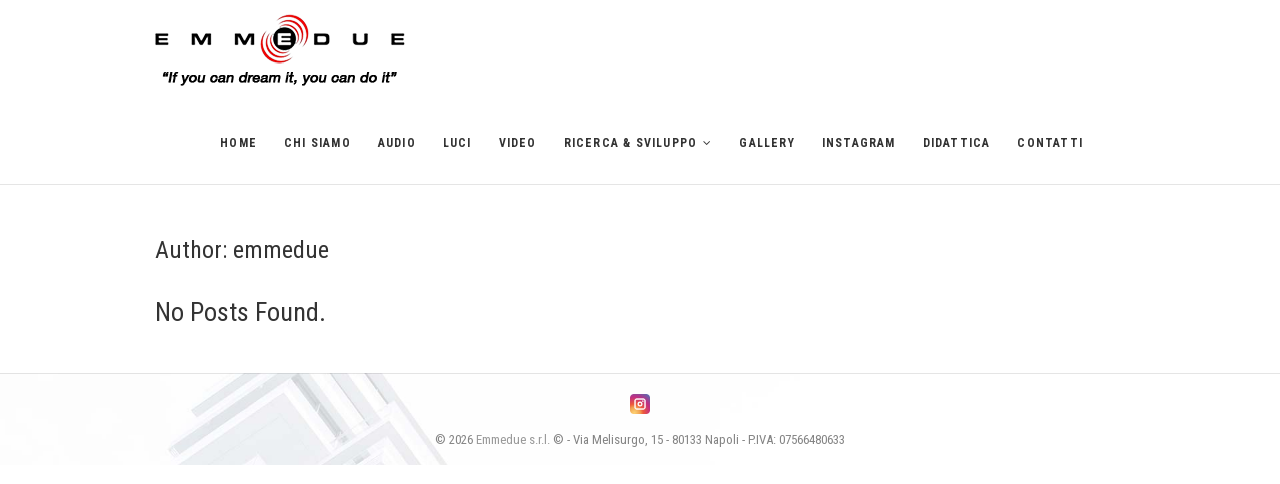

--- FILE ---
content_type: text/css
request_url: http://www.emmedueservice.com/wp-content/themes/emmedue/css/responsive.css?ver=6.9
body_size: 10709
content:
/* Responsive Styles
================================================== */

/* All size smaller than 1301 */
@media only screen and (max-width: 1300px) {
	.container,
	.boxed-layout #page,
	.boxed-layout-small #page {
		max-width: 970px;
	}

	.boxed-layout .container,
	.boxed-layout-small .container {
		max-width: 904px;
	}

	.four-column-full-width {
		width: 33.33%;
	}

	.client-content-box {
		width: 820px;
	}
}

/* All size smaller than 1024
================================================== */
@media only screen and (max-width: 1023px) {
	.container,
	.boxed-layout #page,
	.boxed-layout-small #page,
	#site-title a img {
		width: 708px;
	}

	.boxed-layout #page,
	.boxed-layout-small #page {
		overflow: hidden;
	}

	.boxed-layout .container,
	.boxed-layout-small .container,
	.boxed-layout #site-title a img {
		width: 668px;
	}

	.widget-title {
		font-size: 22px;
		line-height: 1.364;	
	}

	.slider-sub-title {
		font-size: 18px;
		line-height: 1.389;
	}

	.slider-content .slider-title, 
	.slider-content .slider-title a {
		font-size: 28px;
		line-height: 1.250;
	}

	.slider-content .slider-text {
		font-size: 15px;
		line-height: 1.467;
	}

	#primary,
	#secondary {
		margin-bottom: 50px;
		padding: 0px;
		float: none;
		width: 100%;
		border: none;
	}

	.left-sidebar-layout #primary {
		float: none;
		padding-left: 0px;
	}

	.left-sidebar-layout #secondary {
		float: none;
		padding-right: 0px;
		border: none;
	}

	.no-sidebar-layout #main {
		margin: 0 ;
		width: 100%;
	}

	/* ----- Column ----- */
	.column {
		margin: 0 -15px;
	}

	.two-column,
	.three-column,
	.four-column {
		padding: 0  15px 40px;
	}

	.two-column,
	.four-column,
	.three-column,
	.four-column-full-width,
	.business-sidebar .three-column,
	.boxed-layout-small .four-column-full-width {
		width: 50%;
	}

	.sld-plus .single-event-info {
		background-color: #0d1d31;
		margin-top: 0;
	}

	.single-event-info {
		background-color: #0d1d31;
		text-align: center;
	}

	.single-event-info .date-info {
		display: inline-block;
		float: inherit;
		margin-left: 0;
		width: 100%;
	}

	.single-event-info .alignright {
		display: inline-block;
		float: inherit;
		margin-bottom: 20px;
		margin-left: 0;
	}

	.appointment-btn {
		padding: 0 15px;
	}

	.appointment-btn,
	.appointment-btn i {
		font-size: 18px;
	}

	.three-column:nth-child(3n+4),
	.four-column:nth-child(4n+5),
	.column-2:nth-child(2n+3),
	.column-3:nth-child(3n+4),
	.column-4:nth-child(4n+5) {
 		clear: none;
	}

	.three-column:nth-child(2n+3),
	.four-column:nth-child(2n+3) {
 		clear: both;
	}

	.latest-blog-image {
		width: 100%;
		padding-right: 0;
	}
	.latest-blog-box .latest-blog-content:nth-child(2n) .latest-blog-image {
		padding-left: 0;
	}
	
	.latest-blog-text {
		padding: 0;
		width: 100%;
	}
	
	.client-content-box {
		width: 615px;
	}
	
	#colophon .widget-area {
		margin: 0;
		display: block;
	}
	
	#colophon .column-1,
	#colophon .column-2,
	#colophon .column-3,
	#colophon .column-4 {
		border-right: none;
		width: 100%;
		float: none;
		padding: 0;
		display: block;
	}
}

/* All Mobile Screen ( smaller than 768px )
================================================== */
@media only screen and (max-width: 767px) {

	.container,
	.boxed-layout #page,
	.boxed-layout-small #page {
		width: 460px;
	}
	
	.boxed-layout .container,
	.boxed-layout-small .container {
		width: 440px;
	}
	
	.comments-title,
	#respond h3#reply-title {
		font-size: 26px;
		line-height: 1.231;
	}
	
	h1,
	h2,
	h3,
	h4,
	h5,
	h6,
	p {
		margin-bottom: 10px;
	}
	
	hr {
		margin-bottom: 30px;
	}
	
	input[type="text"],
	input[type="email"],
	input[type="search"],
	input[type="password"],
	textarea,
	input[type="reset"],
	input[type="button"],
	input[type="submit"] {
		margin-bottom: 20px;
	}
	
	input.s {
		margin: 0;
	}
		
	.boxed-layout #colophon,
	.boxed-layout-small #colophon {
		margin-bottom: 20px;
	}
	
	#site-title {
		font-size: 34px;
	}
	
	.boxed-layout #site-branding,
	.boxed-layout #site-title a img,
	.boxed-layout-small #site-branding,
	.boxed-layout-small #site-title a img {
		max-width: 400px;
	}
	
	.header-search,
	.header-search-x {
		display: none;
	}
	
	/* ----- Responsive Navigation ----- */
	#sticky-header {
		position: relative !important;
	}
	
	.nav-site-title {
		display: none;
	}
	
	.menu-toggle {
		background-color: rgba(0, 0, 0, 0);
		border: 0 none;
		color: #666;
		cursor: pointer;
		display: block;
		font-size: 0;
		padding: 26px 0;
		width: 28px;
	}
	
	.line-one,
	.line-two,
	.line-three {
		width: 100%;
		height: 3px;
		margin: 4px auto;
		backface-visibility: hidden;
		-webkit-transition: all 0.2s;
		-moz-transition: all 0.2s;
		-o-transition: all 0.2s;
		transition:	all 0.2s;
    }
	
	.menu-toggle.on .line-one {
		-moz-transform: rotate(-135deg) translate(-5px, -5px);
		-o-transform: rotate(-135deg) translate(-5px, -5px);
		-webkit-transform: rotate(-135deg) translate(-5px, -5px);
		transform: rotate(-135deg) translate(-5px, -5px);
	}
	
	.menu-toggle.on .line-two {
		opacity: 0;
		-moz-opacity: 0;
		filter:alpha(opacity=0);
	}
	
	.menu-toggle.on .line-three {
		-moz-transform: rotate(135deg) translate(-5px, 5px);
		-o-transform: rotate(135deg) translate(-5px, 5px);
		-webkit-transform: rotate(135deg) translate(-5px, 5px);
		transform: rotate(135deg) translate(-5px, 5px);
	}
	
	.menu {
		display: none;
	}
	
	.widget_nav_menu .menu {
		display: block;
	}
	
	.toggled-on .menu {
		display: block;
	}
	
	.main-navigation {
		float: none;
		padding: 0;
	}
	
	.main-navigation > ul > li {
		position: inherit;
		width: 100%;
		border-top: 1px solid rgba(0, 0, 0, 0.1);
		margin-left: 0;
	}
	
	.main-navigation > ul > li::before {
		visibility: hidden;
	}
	
	.main-navigation a {
		float: none;
		height: inherit;
		padding: 10px 0;
	}

	/* ----- Dropdown ----- */
	.main-navigation ul li:hover ul {
	  	top: auto;
	}
	
	.main-navigation ul li ul {
		background-color: transparent;
		-webkit-box-shadow: none;
		-moz-box-shadow: none;
		box-shadow: none;
		display: block;
		left: 40px;
		opacity: 1;
		-moz-opacity: 1;
		filter:alpha(opacity=100);
		position: static;
		top: auto;
		visibility: visible;
		width: 100%;
	}
	
	.main-navigation ul li ul li {
		border-top: 1px solid rgba(0, 0, 0, 0.1);
		display: block;
		float: none;
		margin: 0;
		opacity: 1;
		-moz-opacity: 1;
		filter:alpha(opacity=100);
		position: relative;
		text-align: left;
		visibility: visible;
		width: 100%;
		z-index: 1;
	}
	
	.main-navigation ul li ul li:before {
		position: static;
	}
	
	.main-navigation ul li ul li ul {
		left: 160px;
		display: block;
		opacity: 1;
		-moz-opacity: 1;
		filter:alpha(opacity=100);
	  	visibility:visible;
	}
	
	#site-navigation ul ul ul a {
		padding-left: 40px;
	}
	
	.main-navigation ul ul li:hover ul {
		top: 0;
		display: block;
	  	opacity: 1;
		-moz-opacity: 1;
		filter:alpha(opacity=100);
	  	visibility:visible;
	}

	.main-navigation li li.menu-item-has-children > a:after, 
	.main-navigation li li.page_item_has_children > a:after {
		content: "\f107";
	}
	
	.main-slider .image-slider {
		min-height: 500px;
	}
	
	.slider-content {
		width: 90%;
	}
	
	.slider-content .btn-default {
		font-size: 12px;
		margin: 10px 5px 20px;
		padding: 5px 15px;
	}
	
	.main-slider .flex-control-nav {
		bottom: 20px;
	}
	
	.page-header {
		padding: 10px 20px;
	}
	
	#content {
		padding-top: 50px;
	}
	
	/* ----- Column ----- */
	.column {
		margin: 0;
	}
	
	.two-column,
	.three-column {
		padding: 0 0 30px;
		width: 100%;
	}
	
	.four-column-full-width,
	.boxed-layout-small .four-column-full-width,
	#primary .three-column, 
	#primary .four-column-full-width, 
	#primary .four-column {
		margin: 0;
		width: 100%;
	}
	
	.four-column {
		padding: 0 10px 30px;
		width: 50%;
	}
	
	.three-column:nth-child(2n+3) {
 		clear: none;
	}
	
	.three-column-post .post-container,
	.four-column-post .post-container {
		width: 50%;
	}
	
	.header-social-block,
	.top-header .widget_contact {
		display: none;
	}

	.our-team-box,
	.portfolio-box,
	.latest-blog-box {
		text-align: center;
	}

	.latest-blog-content {
		text-align: left;
	}

	#main .latest-blog-content .post {
		padding-bottom: 0;
	}

	.timeline-column {
		padding: 70px 0 0;
	}

	.timeline-box:before {
		top: 225px;
	}

	.timeline-column .timeline-content {
		margin-bottom: 5em;
	    margin-left: 0;
	    margin-right: 0;
	    width: 100%;
	}

	.timeline-column .timeline-content:nth-of-type(2n) {
		margin-bottom: 5em;
		margin-top: 0;
	}

	.timeline-column .timeline-content:after {
		right: calc(50% - 7px);
		top: -3em;
	}

	.timeline-column .timeline-content:nth-child(2n):after {
		left: calc(50% - 7px);
	}
	
	.client-content-box {
		width: 410px;
	}
	
	#main .post {
		padding-bottom: 40px;
	}
	
	#main .sticky {
		padding: 20px 20px 30px;
	}
	
	.two_column_blog #primary .post,
	.two_column_blog #primary .post.sticky {
		width: 100%;
		float: left;
		margin-right: 0;
	}
	
	.small_image_blog .post-featured-image {
		width: 100%;
	}
	
	#wp_page_numbers,
	.wp-pagenavi,
	#main ul.default-wp-page,
	.pagination {
		margin-bottom: 40px;
	}
	
	#wp_page_numbers ul li.page_info,
	.wp-pagenavi .pages {
		display: none;
	}
	
	.widget {
		margin-bottom: 40px;
	}
	
	.widget_custom-tagcloud {
		margin-bottom: 32px;
	}
	
	.widget_posts {
		margin-bottom: 20px;
	}
	
	#colophon .widget_posts {
		margin-bottom: 20px;
	}
	
	.site-info #site-branding {
		max-width: 100%;
	}
}

/* All Mobile Screen ( smaller than 481px )
================================================== */
@media only screen and (max-width: 480px) {
	.container,
	.boxed-layout #page,
	.boxed-layout-small #page {
		width: 300px;
	}
	
	.boxed-layout .container,
	.boxed-layout-small .container {
		width: 280px;
	}
	
	.boxed-layout #colophon,
	.boxed-layout-small #colophon {
		margin-bottom: 10px;
	}
	
	#site-branding {
		margin: 0 auto;
		max-width: 265px;
	}
	
	.boxed-layout #site-branding,
	.boxed-layout #site-title a img,
	.boxed-layout-small #site-branding,
	.boxed-layout-small #site-title a img {
		max-width: 240px;
	}

	/* ----- Column ----- */
	.column {
		margin: 0;
	}
	
	.four-column {
		padding: 0 0 30px;
		width: 100%;
	}
	
	.four-column:nth-child(2n+3) {
		clear: none;
	}
	
	.two-column-post .post-container,
	.three-column-post .post-container,
	.four-column-post .post-container {
		width: 100%;
	}

	.box-title {
		font-size: 26px;
	}
	
	.btn-default {
		padding: 6px 18px;
		font-size: 13px;
	}
	
	.client-content-box {
		width: 205px;
	}
}

/* All Mobile ( smaller than 320px )
================================================== */
@media only screen and (max-width: 319px) {
	.container,
	.boxed-layout #page,
	.boxed-layout .container,
	.boxed-layout-small #page,
	.boxed-layout-small .container {
		width: 96%;
	}
}

--- FILE ---
content_type: text/javascript
request_url: http://www.emmedueservice.com/wp-content/themes/emmedue/assets/sticky/sticky-settings.js?ver=6.9
body_size: 139
content:
/*
 * Settings of the sticky menu
 */
    jQuery(window).load(function(){
      jQuery("#sticky-header").sticky({ topSpacing: 0 });
    });

--- FILE ---
content_type: text/plain
request_url: https://www.google-analytics.com/j/collect?v=1&_v=j102&a=990644430&t=pageview&_s=1&dl=http%3A%2F%2Fwww.emmedueservice.com%2Fauthor%2Femmedue%2F&ul=en-us%40posix&dt=emmedue%20%E2%80%93%20Emmedue%20Service&sr=1280x720&vp=1280x720&_u=IEBAAEABAAAAACAAI~&jid=564300897&gjid=308847377&cid=2120736601.1769746110&tid=UA-98359960-1&_gid=572089120.1769746110&_r=1&_slc=1&z=1877401008
body_size: -452
content:
2,cG-K4SCNGFPKY